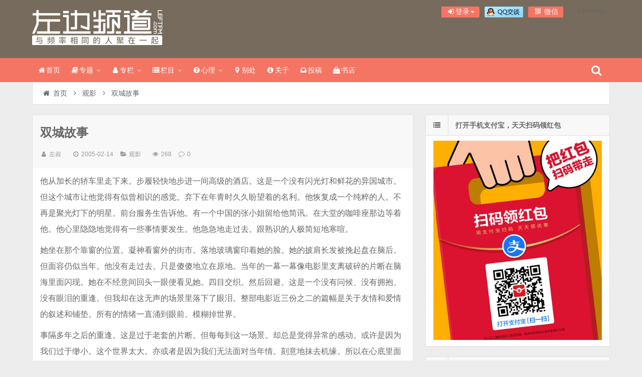

--- FILE ---
content_type: text/html; charset=UTF-8
request_url: http://leftfm.com/644.html
body_size: 14918
content:
<!DOCTYPE html>
<html lang="zh-Hans" xmlns:wb="https://open.weibo.com/wb">
<head>
    <meta charset="UTF-8" />
    <meta name="viewport" content="width=device-width, initial-scale=1.0" />
    <meta http-equiv="Cache-Control" content="no-transform" />
    <meta http-equiv="Cache-Control" content="no-siteapp" />
    <meta http-equiv="X-UA-Compatible" content="IE=edge,chrome=1" />
    <meta name="renderer" content="webkit">
    <meta name="applicable-device" content="pc,mobile">
    <title>双城故事</title>
<meta name='robots' content='max-image-preview:large' />
<meta name="keywords" content="张曼玉,曾志伟" />
<meta name="description" content="他从加长的轿车里走下来。步履轻快地步进一间高级的酒店。这是一个没有闪光灯和鲜花的异国城市。但这个城市让他觉得有似曾相识的感觉。弃下在年青时久久盼望着的名利。他恢复成一个纯粹的人。不再是聚光灯下的明星。前台服务生告诉他。有一个中国的张小姐留给他简讯。在大堂的咖啡" />
<link rel='dns-prefetch' href='//tjs.sjs.sinajs.cn' />
<link rel="alternate" type="application/rss+xml" title="左边频道 &raquo; Feed" href="http://leftfm.com/feed" />
<link rel="alternate" type="application/rss+xml" title="左边频道 &raquo; 评论 Feed" href="http://leftfm.com/comments/feed" />
<link rel="alternate" title="oEmbed (JSON)" type="application/json+oembed" href="http://leftfm.com/wp-json/oembed/1.0/embed?url=http%3A%2F%2Fleftfm.com%2F644.html" />
<link rel="alternate" title="oEmbed (XML)" type="text/xml+oembed" href="http://leftfm.com/wp-json/oembed/1.0/embed?url=http%3A%2F%2Fleftfm.com%2F644.html&#038;format=xml" />
<style id='wp-img-auto-sizes-contain-inline-css' type='text/css'>
img:is([sizes=auto i],[sizes^="auto," i]){contain-intrinsic-size:3000px 1500px}
/*# sourceURL=wp-img-auto-sizes-contain-inline-css */
</style>
<link rel='stylesheet' id='fep-common-style-css' href='http://leftfm.com/wp-content/plugins/front-end-pm/assets/css/common-style.css?ver=11.4.5' type='text/css' media='all' />
<style id='fep-common-style-inline-css' type='text/css'>
#fep-wrapper{background-color:;color:#000000;} #fep-wrapper a:not(.fep-button,.fep-button-active) {color:#000080;} .fep-button{background-color:#F0FCFF;color:#000000;} .fep-button:hover,.fep-button-active{background-color:#D3EEF5;color:#000000;} .fep-odd-even > div:nth-child(odd) {background-color:#F2F7FC;} .fep-odd-even > div:nth-child(even) {background-color:#FAFAFA;} .fep-message .fep-message-title-heading, .fep-per-message .fep-message-title{background-color:#F2F7FC;} #fep-content-single-heads .fep-message-head:hover,#fep-content-single-heads .fep-message-head-active{background-color:#D3EEF5;color:#000000;}
/*# sourceURL=fep-common-style-inline-css */
</style>
<link rel='stylesheet' id='smartideo_css-css' href='http://leftfm.com/wp-content/plugins/smartideo/static/smartideo.css?ver=2.8.1' type='text/css' media='screen' />
<link rel='stylesheet' id='font-awesome-css' href='http://leftfm.com/wp-content/themes/wpdx/assets/css/font-awesome.min.css' type='text/css' media='all' />
<link rel='stylesheet' id='default-css' href='http://leftfm.com/wp-content/themes/wpdx/style.css?ver=5.1' type='text/css' media='all' />
<link rel='stylesheet' id='vertical-css' href='http://leftfm.com/wp-content/themes/wpdx/assets/css/style-vertical.css?ver=5.1' type='text/css' media='all' />
<link rel='stylesheet' id='highslide-css' href='http://leftfm.com/wp-content/themes/wpdx/assets/css/highslide.css?ver=5.1' type='text/css' media='all' />
<script type="text/javascript" src="http://leftfm.com/wp-includes/js/jquery/jquery.min.js?ver=3.7.1" id="jquery-core-js"></script>
<script type="text/javascript" src="http://leftfm.com/wp-includes/js/jquery/jquery-migrate.min.js?ver=3.4.1" id="jquery-migrate-js"></script>
<script type="text/javascript" id="cmp-postviews-cache-js-extra">
/* <![CDATA[ */
var cmpViewsCacheL10n = {"admin_ajax_url":"http://leftfm.com/wp-admin/admin-ajax.php","post_id":"644"};
//# sourceURL=cmp-postviews-cache-js-extra
/* ]]> */
</script>
<script type="text/javascript" src="http://leftfm.com/wp-content/themes/wpdx/assets/js/postviews-cache.js" id="cmp-postviews-cache-js"></script>
<link rel="https://api.w.org/" href="http://leftfm.com/wp-json/" /><link rel="alternate" title="JSON" type="application/json" href="http://leftfm.com/wp-json/wp/v2/posts/644" /><link rel="EditURI" type="application/rsd+xml" title="RSD" href="http://leftfm.com/xmlrpc.php?rsd" />

<link rel="shortcut icon" href="http://leftfm.com/wp-content/uploads/2014/08/left.ico" title="Favicon" />
  <!--[if lt IE 9]>
  <script src="http://leftfm.com/wp-content/themes/wpdx/assets/js/html5.js"></script>
  <script src="http://leftfm.com/wp-content/themes/wpdx/assets/js/css3-mediaqueries.js"></script>
  <![endif]-->
  <!--[if IE 8]>
  <link rel="stylesheet" href="http://leftfm.com/wp-content/themes/wpdx/assets/css/ie8.css">
  <![endif]-->
  
    <link rel="stylesheet" type="text/css" media="all" href="http://leftfm.com/wp-content/themes/wpdx/assets/css/style-brown-red.css" /><style type="text/css" media="screen">#logo .logoimg{background:url("http://leftfm.com/wp-content/uploads/2016/06/a23906e0054ba39f840ceb5636dc9d4f.png") no-repeat scroll 0 0 transparent;}.style-vertical #logo .logoimg{background:url("http://leftfm.com/wp-content/uploads/2016/06/a23906e0054ba39f840ceb5636dc9d4f.png") no-repeat scroll 0 0 transparent;line-height:70px;}</style><style type="text/css" media="screen">.entry p {
    margin: 5px 0 10px;
    color: #666;
    font-size: 16px;
    line-height: 200%;
    word-break: break-all;
}
#post-header .post-title {
    float: left;
    padding: 10px 0;
    width: 84%;
    font-size: 24px;
    line-height: 30px;
}
</style></head>
<body id="top" class="wp-singular post-template-default single single-post postid-644 single-format-standard wp-theme-wpdx chrome style-vertical">
    <div class="body-wrap">
    <div id="top-part">
        <div id="top-bar" class="navbar navbar-inverse">
  <div id="logo">
    <hgroup>
            <div class="logoimg"><a href="http://leftfm.com/" title="左边频道" rel="home">左边频道</a></div>
          </hgroup>
  </div>
  <ul class="nav user-nav">
              <li  class="dropdown" id="profile-messages" ><a title="" href="#" data-toggle="dropdown" data-target="#profile-messages" class="dropdown-toggle popup-login"><i class="fa fa-sign-in fa-fw"></i><span class="text">登录</span><b class="caret"></b></a>
            <ul class="dropdown-menu">
                          <form class="user-login" name="loginform" action="http://leftfm.com/wp-login.php?redirect_to=http%3A%2F%2Fleftfm.com%2F644.html" method="post">
                <li><i class="fa fa-user fa-fw"></i><input class="ipt" placeholder="用户名" type="text" name="log" value="" size="18"></li>
                <li><i class="fa fa-lock fa-fw"></i><input class="ipt" placeholder="密码" type="password" name="pwd" value="" size="18"></li>
                <li><input name="rememberme" id="rememberme" type="checkbox" checked="checked" value="forever" /> 记住密码</li>
                <li class="btn"><input class="login-btn" type="submit" name="submit" value="登录"></li>
                <li><a class="pw-reset" rel="nofollow" href="http://leftfm.com/user/reset-password"><i class="fa fa-lightbulb-o fa-fw"></i> 忘记密码？</a></li>
                <input type="hidden" name="redirect_to" value="http://leftfm.com/644.html" />
                <input type="hidden" name="wpuf_login" value="true" />
                <input type="hidden" name="action" value="login" />
                <input type="hidden" id="_wpnonce" name="_wpnonce" value="6d5f190605" /><input type="hidden" name="_wp_http_referer" value="/644.html" />              </form>
                                        </ul>
          </li>
                          <li id="qq" class="other-nav"><a target="_blank" href="http://wpa.qq.com/msgrd?v=3&uin=35411417&site=qq&menu=yes"><img border="0" src="http://leftfm.com/wp-content/uploads/2015/06/099b3b060154898840f0ebdfb46ec78f.gif" alt="点击这里给我发消息" title="点击这里给我发消息"/></a></li><li class="wx other-nav"><a href="#" rel="nofollow"><i class="fa fa-qrcode fa-fw"></i> 微信<span class="weixin"><img src="http://leftfm.com/wp-content/uploads/2016/09/d1e885a6cc54cae1de60adc593f91640.jpg" alt="微信"></span></a></li><li id="swb" class="other-nav"><wb:follow-button uid="1647540307" type="red_2" height="24"></wb:follow-button></li>      </ul>
            <div id="search" class="nav-fixed">
        <div class="toggle-search">
          <i class="fa fa-search fa-white fa-fw"></i>
        </div>
        <div class="search-expand">
          <div class="search-expand-inner">
            <form method="get" class="searchform themeform" action="http://leftfm.com" >
              <div>
                                <input type="text" class="search" name="s" onblur="if(this.value=='')this.value='输入内容并按回车键';" onfocus="if(this.value=='输入内容并按回车键')this.value='';" value="输入内容并按回车键" x-webkit-speech />
                <button type="submit" id="submit-bt" title="搜索"><i class="fa fa-search"></i></button>
              </div>
            </form>
          </div>
        </div>
      </div>
          </div>        <header id="header" role="banner">
            <nav id="main-nav" class="nav-fixed" role="navigation">
                <ul>
                    <li id="menu-item-8881" class="menu-item menu-item-type-custom menu-item-object-custom menu-item-home menu-item-8881"><a href="http://leftfm.com"><i class="fa fa-home fa-fw"></i>首页</a></li>
<li id="menu-item-28346" class="menu-item menu-item-type-post_type menu-item-object-page menu-item-has-children menu-item-28346 has-sub"><a href="http://leftfm.com/special"><i class="fa fa-book fa-fw"></i>专题</a>
<ul class="sub-menu">
	<li id="menu-item-43547" class="menu-item menu-item-type-post_type menu-item-object-page menu-item-43547"><a href="http://leftfm.com/redingreport/9books2021">年度好书</a></li>
	<li id="menu-item-29031" class="menu-item menu-item-type-post_type menu-item-object-page menu-item-29031"><a href="http://leftfm.com/special/reading-promotion">阅读推广</a></li>
	<li id="menu-item-23657" class="menu-item menu-item-type-post_type menu-item-object-page menu-item-23657"><a href="http://leftfm.com/special/how-many-of-you-in-my-life">一生有你</a></li>
	<li id="menu-item-25805" class="menu-item menu-item-type-post_type menu-item-object-page menu-item-25805"><a href="http://leftfm.com/special/writing36ieads">写作36计</a></li>
	<li id="menu-item-21940" class="menu-item menu-item-type-post_type menu-item-object-page menu-item-21940"><a href="http://leftfm.com/special/sunyan">少年归来</a></li>
	<li id="menu-item-18384" class="menu-item menu-item-type-post_type menu-item-object-page menu-item-18384"><a href="http://leftfm.com/bookstore">书店不死</a></li>
</ul>
</li>
<li id="menu-item-15039" class="menu-item menu-item-type-post_type menu-item-object-page menu-item-has-children menu-item-15039 has-sub"><a href="http://leftfm.com/author"><i class="fa fa-user fa-fw"></i>专栏</a>
<ul class="sub-menu">
	<li id="menu-item-34897" class="menu-item menu-item-type-post_type menu-item-object-page menu-item-34897"><a href="http://leftfm.com/leaves">娄欣叶</a></li>
	<li id="menu-item-15042" class="menu-item menu-item-type-custom menu-item-object-custom menu-item-15042"><a href="http://leftfm.com/author/sunyan">孙衍</a></li>
	<li id="menu-item-17117" class="menu-item menu-item-type-custom menu-item-object-custom menu-item-17117"><a href="http://leftfm.com/author/sxq">苏小旗</a></li>
	<li id="menu-item-15041" class="menu-item menu-item-type-custom menu-item-object-custom menu-item-15041"><a href="http://leftfm.com/author/frankness_boy">苏晨</a></li>
	<li id="menu-item-15045" class="menu-item menu-item-type-post_type menu-item-object-page menu-item-15045"><a href="http://leftfm.com/author">More&#8230;</a></li>
</ul>
</li>
<li id="menu-item-15478" class="menu-item menu-item-type-custom menu-item-object-custom menu-item-has-children menu-item-15478 has-sub"><a href="#"><i class="fa fa-list fa-fw"></i>栏目</a>
<ul class="sub-menu">
	<li id="menu-item-28359" class="menu-item menu-item-type-taxonomy menu-item-object-category menu-item-28359"><a href="http://leftfm.com/category/word" title="小说+专栏文字+诗歌+非纪实文字">码字</a></li>
	<li id="menu-item-28358" class="menu-item menu-item-type-taxonomy menu-item-object-category menu-item-28358"><a href="http://leftfm.com/category/09" title="日记,随笔,感悟,心语,朝花夕拾">随笔</a></li>
	<li id="menu-item-28360" class="menu-item menu-item-type-taxonomy menu-item-object-category menu-item-28360"><a href="http://leftfm.com/category/photo" title="人物摄影,生活摄影,静物摄影,影集,图集">摄影</a></li>
	<li id="menu-item-28364" class="menu-item menu-item-type-taxonomy menu-item-object-category menu-item-28364"><a href="http://leftfm.com/category/life" title="爱森系,森系美物,设计感,森林系,isenxi.com">森活</a></li>
	<li id="menu-item-28361" class="menu-item menu-item-type-taxonomy menu-item-object-category menu-item-28361"><a href="http://leftfm.com/category/program" title="网络广播,来自我心,NJ,节目,主持人">节目</a></li>
	<li id="menu-item-28363" class="menu-item menu-item-type-taxonomy menu-item-object-category menu-item-28363"><a href="http://leftfm.com/category/travel" title="攻略,游记,尘世漫步,城记,行摄,户外,风景,风光摄影,人文摄影">旅行</a></li>
</ul>
</li>
<li id="menu-item-32003" class="menu-item menu-item-type-custom menu-item-object-custom menu-item-has-children menu-item-32003 has-sub"><a href="#"><i class="fa fa-question-circle fa-fw"></i>心理</a>
<ul class="sub-menu">
	<li id="menu-item-32004" class="menu-item menu-item-type-post_type menu-item-object-page menu-item-32004"><a href="http://leftfm.com/counselor">心理咨询</a></li>
	<li id="menu-item-32005" class="menu-item menu-item-type-taxonomy menu-item-object-category menu-item-32005"><a href="http://leftfm.com/category/heart" title="情流感,心理咨询,心理测试,心理健康,心理个案,心理咨询师">心理专栏</a></li>
</ul>
</li>
<li id="menu-item-12932" class="menu-item menu-item-type-custom menu-item-object-custom menu-item-12932"><a href="#"><i class="fa fa-map-marker fa-fw"></i>别处</a></li>
<li id="menu-item-8909" class="menu-item menu-item-type-post_type menu-item-object-page menu-item-8909"><a href="http://leftfm.com/about"><i class="fa fa-info-circle fa-fw"></i>关于</a></li>
<li id="menu-item-8933" class="menu-item menu-item-type-post_type menu-item-object-page menu-item-8933"><a href="http://leftfm.com/?page_id=6650"><i class="fa fa-inbox fa-fw"></i>投稿</a></li>
<li id="menu-item-34898" class="menu-item menu-item-type-custom menu-item-object-custom menu-item-34898"><a target="_blank" href="http://leftfm.com/go/jdbook"><i class="fa fa-shopping-bag fa-fw"></i>书店</a></li>
                </ul><div class="clear"></div>
            </nav>
        </header>
    </div>
    <div id="main-content"><div id="content-header">
  <div id="breadcrumb"> <a href="http://leftfm.com" title="返回首页" class="tip-bottom"><i class="fa fa-home fa-fw"></i>首页</a> <i class="fa fa-angle-right fa-fw"></i> <a href="http://leftfm.com/category/movie">观影</a> <i class="fa fa-angle-right fa-fw"></i> <span class="current">双城故事</span></div></div>
<div class="container-fluid">
    <div class="row-fluid">
   <div class="span8">
    

 <div class="widget-box">
  <article id="post-644" class="widget-content single-post">
   <header id="post-header">
        <h1 class="post-title">双城故事</h1>
    <div class="clear"></div>
    <p class="post-meta">
            <span><i class="fa fa-user fa-fw"></i><a href="http://leftfm.com/author/admin" title="">左叔</a></span>
                <span class="time"><i class="fa fa-clock-o fa-fw"></i>2005-02-14</span>
                <span class="cat"><i class="fa fa-folder-open fa-fw"></i><a href="http://leftfm.com/category/movie" rel="category tag">观影</a></span>
                <span class="eye"><i class="fa fa-eye fa-fw"></i>268 </span>
                <span class="comm"><i class="fa fa-comment-o fa-fw"></i><a href="http://leftfm.com/644.html#respond">0</a></span>
        </p>
<div class="clear"></div>
  </header>
  <div class="entry">
        <p>他从加长的轿车里走下来。步履轻快地步进一间高级的酒店。这是一个没有闪光灯和鲜花的异国城市。但这个城市让他觉得有似曾相识的感觉。弃下在年青时久久盼望着的名利。他恢复成一个纯粹的人。不再是聚光灯下的明星。前台服务生告诉他。有一个中国的张小姐留给他简讯。在大堂的咖啡座那边等着他。他心里隐隐地觉得有一些事情要发生。他急急地走过去。跟熟识的人极简短地寒喧。</p>
<p>她坐在那个靠窗的位置。凝神看窗外的街市。落地玻璃窗印着她的脸。她的披肩长发被挽起盘在脑后。但面容仍似当年。他没有走过去。只是傻傻地立在原地。当年的一幕一幕像电影里支离破碎的片断在脑海里面闪现。她在不经意间回头一眼便看见她。四目交织。然后回避。这是一个没有问候、没有拥抱、没有眼泪的重逢。但我却在这无声的场景里落下了眼泪。整部电影近三份之二的篇幅是关于友情和爱情的叙述和铺垫。所有的情绪一直涌到眼前。模糊掉世界。</p>
<p>事隔多年之后的重逢。这是过于老套的片断。但每每到这一场景。却总是觉得异常的感动。或许是因为我们过于缈小。这个世界太大。亦或者是因为我们无法面对当年情。刻意地抹去机缘。所以在心底里面总觉得一旦错过。便再无重逢的可能。</p>
<p>在年少时爱慕过的容颜。经过数十年时光的洗礼。在重逢的那一秒钟。是否还能够找到当年的模样。会说什么话。会做什么事。亦或许像片中的主人公一样。默不作声。只是在心底里面缅怀。</p>
<p>老的港片《双城故事》。不仅仅剧中人用了谭校长的名字。还把曾志伟前半段的人生搬了进来。香港与旧金山。双城之间。一对朋友都爱慕着的张曼玉。其间有名利。友情。爱情。承诺。童年梦想。编剧把几个人的精彩人生都写在里面。曾志伟得了当年的香港金像奖的影帝。</p>
<p>关于重逢的故事或许并没有讲完。那些曾经经过我的生命里面的人。或许就隔着一转身的距离。或许并不会继续往前走。只是想知道。你是不是一样过得心态坦然。</p>
      </div>
  <footer class="entry-meta">
            <div class="reward">
    <div class="reward-button">赏        <span class="reward-code">
                    <span class="alipay-code">
                <img class="alipay-img" alt="手机支付宝扫" src="http://cdn.leftfm.com/wp-content/uploads/2010/11/759c109f436e5417cce32700b8be2cf8.png"><b>手机支付宝扫</b>
            </span>
                            <span class="wechat-code">
                <img class="wechat-img" alt="手机微信扫码" src="http://cdn.leftfm.com/wp-content/uploads/2010/11/6446d860dbbfe540e9e2cbab5f98f1e3.png"><b>手机微信扫码</b>
            </span>
                    </span>
    </div>
    <p class="reward-notice">如果文章对你有帮助，欢迎点击上方按钮打赏作者</p>
</div>      <div class="social-share" data-disabled="google,tencent,diandian" data-mobile-sites="weibo,wechat,qq,qzone,douban" data-image=""></div>
      <p class="post-tag">标签：<a href="http://leftfm.com/tag/%e5%bc%a0%e6%9b%bc%e7%8e%89" rel="tag">张曼玉</a> <a href="http://leftfm.com/tag/%e6%9b%be%e5%bf%97%e4%bc%9f" rel="tag">曾志伟</a></p>                  
       <div id="author-box">
        <h3><span>最后编辑于：2010/8/31</span>作者：左叔</h3>
        <div class="author-info">
             <div class="author-avatar">
        <img alt='左叔' src="http://leftfm.com/wp-content/themes/wpdx/assets/images/grey.gif" data-lazy-type="image" lazydata-src='http://leftfm.com/wp-content/uploads/2022/02/user1-avatar-64x64.jpg' class='lazy lazy-hidden avatar avatar-64 photo' height='64' width='64' /><noscript><img alt='左叔' src='http://leftfm.com/wp-content/uploads/2022/02/user1-avatar-64x64.jpg' class='avatar avatar-64 photo' height='64' width='64' /></noscript>    </div>
<div class="author-description">
        <p>写作者 x 心理咨询师 x 新浪读书书评人 x 广播边缘人
分答 x 豆瓣等平台@左叔 新浪微博@DJ左叔</p>
    <ul class="author-social follows nb">
                <li class="archive">
            <a target="_blank" href="http://leftfm.com/author/admin" title="阅读 左叔 的其他文章">阅读 左叔 的其他文章</a>
        </li>
                <li class="website">
            <a target="_blank" rel="nofollow" href="http://leftfm.com" title="访问 左叔 的网站">访问 左叔 的网站</a>
        </li>
                <li class="qq">
            <a target="_blank" rel="nofollow" href="http://wpa.qq.com/msgrd?v=3&amp;site=qq&amp;menu=yes&amp;uin=35411417" title="通过QQ联系 左叔">通过QQ联系 左叔</a>
        </li>
            <li class="email">
        <a target="_blank" rel="nofollow" href="http://leftfm.com/user/pm?fepaction=newmessage&amp;to=admin" title="给 左叔 发送站内信">给 左叔 发送站内信</a>
    </li>
                <li class="sina_weibo">
            <a target="_blank" rel="nofollow" href="http://weibo.com/leftfm" title="关注 左叔 的新浪微博">关注 左叔 的新浪微博</a>
        </li>
        </ul>
</div>
<div class="clear"></div>
       </div>
     </div>
    </footer>
   <div class="post-navigation">
   <div class="post-previous"><a href="http://leftfm.com/642.html" rel="prev"><span>上一篇：</span> 海上旧梦</a></div>
   <div class="post-next"><a href="http://leftfm.com/647.html" rel="next"><span>下一篇：</span> 不明原因</a></div>
 </div>
</article>
</div>
<section id="related-posts" class="widget-box related-box">
	<h3>相关文章</h3>
	<div class="widget-content">
									<div class="related-item">
					<div class="post-thumbnail">
						<a href="http://leftfm.com/18159.html" title="捉妖记：这一切没有想像得那么糟" rel="bookmark">
							        <img class="lazy lazy-hidden" src="http://leftfm.com/wp-content/themes/wpdx/assets/images/grey.gif" data-lazy-type="image" lazydata-src="http://leftfm.com/wp-content/uploads/2015/09/1800089676b8bc2911f6a5e6e632f532-330x200.jpg" alt="捉妖记：这一切没有想像得那么糟" width="330" height="200" />
        <noscript><img src="http://leftfm.com/wp-content/uploads/2015/09/1800089676b8bc2911f6a5e6e632f532-330x200.jpg" alt="捉妖记：这一切没有想像得那么糟" width="330" height="200" /></noscript>
    						</a>
					</div>
					<a href="http://leftfm.com/18159.html" title="捉妖记：这一切没有想像得那么糟" rel="bookmark">捉妖记：这一切没有想像得那么糟</a>
					<p class="post-meta">2015-09-28</p>
				</div>
																	<div class="related-item">
					<div class="post-thumbnail">
						<a href="http://leftfm.com/16019.html" title="陈丹青静物画展：二度创作中的有与没有" rel="bookmark">
							        <img class="lazy lazy-hidden" src="http://leftfm.com/wp-content/themes/wpdx/assets/images/grey.gif" data-lazy-type="image" lazydata-src="http://leftfm.com/wp-content/uploads/2015/01/a95d8704c10ecf9c7553b35a6cab9925-330x200.jpg" alt="陈丹青静物画展：二度创作中的有与没有" width="330" height="200" />
        <noscript><img src="http://leftfm.com/wp-content/uploads/2015/01/a95d8704c10ecf9c7553b35a6cab9925-330x200.jpg" alt="陈丹青静物画展：二度创作中的有与没有" width="330" height="200" /></noscript>
    						</a>
					</div>
					<a href="http://leftfm.com/16019.html" title="陈丹青静物画展：二度创作中的有与没有" rel="bookmark">陈丹青静物画展：二度创作中的有与没有</a>
					<p class="post-meta">2015-01-07</p>
				</div>
				<div class="clear2"></div>													<div class="related-item">
					<div class="post-thumbnail">
						<a href="http://leftfm.com/2212.html" title="46届金马：下双黄蛋的必然" rel="bookmark">
							        <img class="lazy lazy-hidden" src="http://leftfm.com/wp-content/themes/wpdx/assets/images/grey.gif" data-lazy-type="image" lazydata-src="http://leftfm.com/wp-content/themes/wpdx/assets/images/pic/2-330x200.jpg" alt="46届金马：下双黄蛋的必然" width="330" height="200" />
        <noscript><img src="http://leftfm.com/wp-content/themes/wpdx/assets/images/pic/1-330x200.jpg" alt="46届金马：下双黄蛋的必然" width="330" height="200" /></noscript>
    						</a>
					</div>
					<a href="http://leftfm.com/2212.html" title="46届金马：下双黄蛋的必然" rel="bookmark">46届金马：下双黄蛋的必然</a>
					<p class="post-meta">2009-11-30</p>
				</div>
																	<div class="related-item">
					<div class="post-thumbnail">
						<a href="http://leftfm.com/1388.html" title="音乐宽银幕：阮玲玉" rel="bookmark">
							        <img class="lazy lazy-hidden" src="http://leftfm.com/wp-content/themes/wpdx/assets/images/grey.gif" data-lazy-type="image" lazydata-src="http://leftfm.com/wp-content/themes/wpdx/assets/images/pic/4-330x200.jpg" alt="音乐宽银幕：阮玲玉" width="330" height="200" />
        <noscript><img src="http://leftfm.com/wp-content/themes/wpdx/assets/images/pic/1-330x200.jpg" alt="音乐宽银幕：阮玲玉" width="330" height="200" /></noscript>
    						</a>
					</div>
					<a href="http://leftfm.com/1388.html" title="音乐宽银幕：阮玲玉" rel="bookmark">音乐宽银幕：阮玲玉</a>
					<p class="post-meta">2007-04-29</p>
				</div>
				<div class="clear"></div>									<div class="clear"></div>
		</div>
	</section>


<div class="widget-box comment-box">
  <section class="widget-content">
    <!-- You can start editing here. -->
			<!-- If comments are open, but there are no comments. -->
		<div id="comments">
			<h3>发表评论</h3>
		</div>
		<div id="respond" class="comment-respond">
		<h3 id="reply-title" class="comment-reply-title">发表回复 <small><a rel="nofollow" id="cancel-comment-reply-link" href="/644.html#respond" style="display:none;">取消回复</a></small></h3><form action="http://leftfm.com/wp-comments-post.php" method="post" id="commentform" class="comment-form"><p class="comment-notes"><span id="email-notes">您的邮箱地址不会被公开。</span> <span class="required-field-message">必填项已用 <span class="required">*</span> 标注</span></p><p class="comment-form-comment">
        <textarea required id="comment" name="w" cols="45" rows="8" aria-required="true"></textarea><textarea name="comment" cols="100%" rows="4" style="display:none"></textarea>
    </p><p class="comment-form-author"><label for="author">显示名称 <span class="required">*</span></label> <input id="author" name="author" type="text" value="" size="30" maxlength="245" autocomplete="name" required="required" /></p>
<p class="comment-form-email"><label for="email">邮箱 <span class="required">*</span></label> <input id="email" name="email" type="text" value="" size="30" maxlength="100" aria-describedby="email-notes" autocomplete="email" required="required" /></p>
<p class="form-submit"><input name="submit" type="submit" id="submit" class="submit" value="发表评论" /> <input type='hidden' name='comment_post_ID' value='644' id='comment_post_ID' />
<input type='hidden' name='comment_parent' id='comment_parent' value='0' />
</p><p style="display: none;"><input type="hidden" id="akismet_comment_nonce" name="akismet_comment_nonce" value="1827f21708" /></p><p style="display: none !important;" class="akismet-fields-container" data-prefix="ak_"><label>&#916;<textarea name="ak_hp_textarea" cols="45" rows="8" maxlength="100"></textarea></label><input type="hidden" id="ak_js_1" name="ak_js" value="229"/><script>document.getElementById( "ak_js_1" ).setAttribute( "value", ( new Date() ).getTime() );</script></p></form>	</div><!-- #respond -->
	  </section>
</div>

</div>
  <aside class="span4 sidebar-right hide-sidebar" role="complementary">
    <div id="custom_html-2" class="widget_text widget-box widget widget_custom_html"><div class="widget_text widget-content"><div class="widget-title"><span class="icon"><i class="fa fa-list fa-fw"></i></span><h3>打开手机支付宝，天天扫码领红包</h3></div><div class="textwidget custom-html-widget"><a href="" rel="nofollow" title="" target="_blank">
<img class="lazy lazy-hidden" src="http://leftfm.com/wp-content/themes/wpdx/assets/images/grey.gif" data-lazy-type="image" lazydata-src="http://leftfm.com/wp-content/uploads/2025/12/20251220155103.jpg" alt="支付宝扫码领红包天天可以领"><noscript><img src="http://leftfm.com/wp-content/uploads/2025/12/20251220155103.jpg" alt="支付宝扫码领红包天天可以领"></noscript>
</a></div></div></div><div id="news-pic-widget-2" class="widget-box widget widget-pic"><div class="widget-content"><div class="widget-title"><span class="icon"><i class="fa fa-list fa-fw"></i></span><h3>最新推荐</h3></div>		    <div class="new-pic">
    <p><a class="post-thumbnail" href="http://leftfm.com/54228.html" title="向上的人生，始终是“缺一块”的" rel="bookmark" >
                <img class="lazy lazy-hidden" src="http://leftfm.com/wp-content/themes/wpdx/assets/images/grey.gif" data-lazy-type="image" lazydata-src="http://leftfm.com/wp-content/uploads/2026/01/20260129080552-330x200.jpg" alt="向上的人生，始终是“缺一块”的" width="330" height="200" />
        <noscript><img src="http://leftfm.com/wp-content/uploads/2026/01/20260129080552-330x200.jpg" alt="向上的人生，始终是“缺一块”的" width="330" height="200" /></noscript>
        </a>
    </p>
    <p class="pic-t"><a href="http://leftfm.com/54228.html" title="向上的人生，始终是“缺一块”的" >向上的人生，始终是“缺一块”的</a></p>
    </div>
        <div class="new-pic pic-even">
    <p><a class="post-thumbnail" href="http://leftfm.com/54223.html" title="被平台推流量后，意外发现自己偶尔做对了一直都没做错的事" rel="bookmark" >
                <img class="lazy lazy-hidden" src="http://leftfm.com/wp-content/themes/wpdx/assets/images/grey.gif" data-lazy-type="image" lazydata-src="http://leftfm.com/wp-content/uploads/2026/01/2026012808532-330x200.jpg" alt="被平台推流量后，意外发现自己偶尔做对了一直都没做错的事" width="330" height="200" />
        <noscript><img src="http://leftfm.com/wp-content/uploads/2026/01/2026012808532-330x200.jpg" alt="被平台推流量后，意外发现自己偶尔做对了一直都没做错的事" width="330" height="200" /></noscript>
        </a>
    </p>
    <p class="pic-t"><a href="http://leftfm.com/54223.html" title="被平台推流量后，意外发现自己偶尔做对了一直都没做错的事" >被平台推流量后，意外发现自己偶尔做对了一直都没做错的事</a></p>
    </div>
        <div class="new-pic">
    <p><a class="post-thumbnail" href="http://leftfm.com/54219.html" title="免费的东西最贵，没有门槛的事情最难，主观的评价最为真实" rel="bookmark" >
                <img class="lazy lazy-hidden" src="http://leftfm.com/wp-content/themes/wpdx/assets/images/grey.gif" data-lazy-type="image" lazydata-src="http://leftfm.com/wp-content/uploads/2026/01/20260127072138-330x200.jpg" alt="免费的东西最贵，没有门槛的事情最难，主观的评价最为真实" width="330" height="200" />
        <noscript><img src="http://leftfm.com/wp-content/uploads/2026/01/20260127072138-330x200.jpg" alt="免费的东西最贵，没有门槛的事情最难，主观的评价最为真实" width="330" height="200" /></noscript>
        </a>
    </p>
    <p class="pic-t"><a href="http://leftfm.com/54219.html" title="免费的东西最贵，没有门槛的事情最难，主观的评价最为真实" >免费的东西最贵，没有门槛的事情最难，主观的评价最为真实</a></p>
    </div>
        <div class="new-pic pic-even">
    <p><a class="post-thumbnail" href="http://leftfm.com/54210.html" title="最好的自愈，从来不是消除情绪，而是读懂情绪背后的自己" rel="bookmark" >
                <img class="lazy lazy-hidden" src="http://leftfm.com/wp-content/themes/wpdx/assets/images/grey.gif" data-lazy-type="image" lazydata-src="http://leftfm.com/wp-content/uploads/2026/01/20260126073322_639_232-330x200.jpg" alt="最好的自愈，从来不是消除情绪，而是读懂情绪背后的自己" width="330" height="200" />
        <noscript><img src="http://leftfm.com/wp-content/uploads/2026/01/20260126073322_639_232-330x200.jpg" alt="最好的自愈，从来不是消除情绪，而是读懂情绪背后的自己" width="330" height="200" /></noscript>
        </a>
    </p>
    <p class="pic-t"><a href="http://leftfm.com/54210.html" title="最好的自愈，从来不是消除情绪，而是读懂情绪背后的自己" >最好的自愈，从来不是消除情绪，而是读懂情绪背后的自己</a></p>
    </div>
        <div class="new-pic">
    <p><a class="post-thumbnail" href="http://leftfm.com/54214.html" title="一程烟火一杯茶，怀念经济上行期美感，闲扯这些年的慌张与寻常" rel="bookmark" >
                <img class="lazy lazy-hidden" src="http://leftfm.com/wp-content/themes/wpdx/assets/images/grey.gif" data-lazy-type="image" lazydata-src="http://leftfm.com/wp-content/uploads/2026/01/20260126074119-330x200.jpg" alt="一程烟火一杯茶，怀念经济上行期美感，闲扯这些年的慌张与寻常" width="330" height="200" />
        <noscript><img src="http://leftfm.com/wp-content/uploads/2026/01/20260126074119-330x200.jpg" alt="一程烟火一杯茶，怀念经济上行期美感，闲扯这些年的慌张与寻常" width="330" height="200" /></noscript>
        </a>
    </p>
    <p class="pic-t"><a href="http://leftfm.com/54214.html" title="一程烟火一杯茶，怀念经济上行期美感，闲扯这些年的慌张与寻常" >一程烟火一杯茶，怀念经济上行期美感，闲扯这些年的慌张与寻常</a></p>
    </div>
        <div class="new-pic pic-even">
    <p><a class="post-thumbnail" href="http://leftfm.com/54195.html" title="包邮区未封阳台，这繁花也算是经历了风雪霜冻考验了" rel="bookmark" >
                <img class="lazy lazy-hidden" src="http://leftfm.com/wp-content/themes/wpdx/assets/images/grey.gif" data-lazy-type="image" lazydata-src="http://leftfm.com/wp-content/uploads/2026/01/20260124130414_636_232-330x200.jpg" alt="包邮区未封阳台，这繁花也算是经历了风雪霜冻考验了" width="330" height="200" />
        <noscript><img src="http://leftfm.com/wp-content/uploads/2026/01/20260124130414_636_232-330x200.jpg" alt="包邮区未封阳台，这繁花也算是经历了风雪霜冻考验了" width="330" height="200" /></noscript>
        </a>
    </p>
    <p class="pic-t"><a href="http://leftfm.com/54195.html" title="包邮区未封阳台，这繁花也算是经历了风雪霜冻考验了" >包邮区未封阳台，这繁花也算是经历了风雪霜冻考验了</a></p>
    </div>
    		<div class="clear"></div>
	</div></div><div id="slider-widget-3" class="widget-box widget widget-slider"><div class="widget-content"><div class="widget-title"><span class="icon"><i class="fa fa-list fa-fw"></i></span><h3>沙龙活动</h3></div>        <ul class="side-slider">
                            <li>
                    <a href="http://leftfm.com/53386.html" >
                        <img src="http://leftfm.com/wp-content/uploads/2025/10/20251014094404_353_611-660x400.png" alt="娄江夜读：蚯蚓（顾城）" title="娄江夜读：蚯蚓（顾城）" width="660" height="400"/>
                    </a>
                </li>
                            <li>
                    <a href="http://leftfm.com/52840.html" >
                        <img src="http://leftfm.com/wp-content/uploads/2025/03/relens_img_20250322131209-1-660x400.jpg" alt="“和春在”民谣诗会" title="“和春在”民谣诗会" width="660" height="400"/>
                    </a>
                </li>
                            <li>
                    <a href="http://leftfm.com/52632.html" >
                        <img src="http://leftfm.com/wp-content/uploads/2025/01/dujiashuda20250101-9-660x400.jpg" alt="读家书单：悦读，散散班味" title="读家书单：悦读，散散班味" width="660" height="400"/>
                    </a>
                </li>
                            <li>
                    <a href="http://leftfm.com/52385.html" >
                        <img src="http://leftfm.com/wp-content/uploads/2024/08/1adee967a684ab46285b9f8c65ff413c-1-660x400.jpg" alt="第10届江苏少儿才艺大赛（太仓赛区）" title="第10届江苏少儿才艺大赛（太仓赛区）" width="660" height="400"/>
                    </a>
                </li>
                    </ul>
    <script>
    jQuery(document).ready(function ($) {
        var slider = $('.side-slider').bxSlider({
            mode: 'fade',
            auto: true,
            autoHover: true,
            pause: 6000,
            pager: true,
            controls: false,
            captions: true        });
        $(".bx-controls-direction a").click(function () {
            console.log('bla');
            slider.stopAuto();
            slider.startAuto();
        });
    });
</script>
</div></div><div id="news-pic-widget-3" class="widget-box widget widget-pic"><div class="widget-content"><div class="widget-title"><span class="icon"><i class="fa fa-list fa-fw"></i></span><h3>随机推荐</h3></div>		    <div class="new-pic">
    <p><a class="post-thumbnail" href="http://leftfm.com/37786.html" title="不愿摊开掌心，如何让人在你曲折里的掌纹里读到与你可能？" rel="bookmark" >
                <img class="lazy lazy-hidden" src="http://leftfm.com/wp-content/themes/wpdx/assets/images/grey.gif" data-lazy-type="image" lazydata-src="http://leftfm.com/wp-content/uploads/2020/11/20201128093354-1-330x200.jpg" alt="不愿摊开掌心，如何让人在你曲折里的掌纹里读到与你可能？" width="330" height="200" />
        <noscript><img src="http://leftfm.com/wp-content/uploads/2020/11/20201128093354-1-330x200.jpg" alt="不愿摊开掌心，如何让人在你曲折里的掌纹里读到与你可能？" width="330" height="200" /></noscript>
        </a>
    </p>
    <p class="pic-t"><a href="http://leftfm.com/37786.html" title="不愿摊开掌心，如何让人在你曲折里的掌纹里读到与你可能？" >不愿摊开掌心，如何让人在你曲折里的掌纹里读到与你可能？</a></p>
    </div>
        <div class="new-pic pic-even">
    <p><a class="post-thumbnail" href="http://leftfm.com/968.html" title="且听风吟" rel="bookmark" >
                <img class="lazy lazy-hidden" src="http://leftfm.com/wp-content/themes/wpdx/assets/images/grey.gif" data-lazy-type="image" lazydata-src="http://leftfm.com/wp-content/themes/wpdx/assets/images/pic/3-330x200.jpg" alt="且听风吟" width="330" height="200" />
        <noscript><img src="http://leftfm.com/wp-content/themes/wpdx/assets/images/pic/4-330x200.jpg" alt="且听风吟" width="330" height="200" /></noscript>
        </a>
    </p>
    <p class="pic-t"><a href="http://leftfm.com/968.html" title="且听风吟" >且听风吟</a></p>
    </div>
        <div class="new-pic">
    <p><a class="post-thumbnail" href="http://leftfm.com/49841.html" title="长安三万里：世间悲喜，本不相通" rel="bookmark" >
                <img class="lazy lazy-hidden" src="http://leftfm.com/wp-content/themes/wpdx/assets/images/grey.gif" data-lazy-type="image" lazydata-src="http://leftfm.com/wp-content/uploads/2023/07/p2895581743-330x200.jpg" alt="长安三万里：世间悲喜，本不相通" width="330" height="200" />
        <noscript><img src="http://leftfm.com/wp-content/uploads/2023/07/p2895581743-330x200.jpg" alt="长安三万里：世间悲喜，本不相通" width="330" height="200" /></noscript>
        </a>
    </p>
    <p class="pic-t"><a href="http://leftfm.com/49841.html" title="长安三万里：世间悲喜，本不相通" >长安三万里：世间悲喜，本不相通</a></p>
    </div>
        <div class="new-pic pic-even">
    <p><a class="post-thumbnail" href="http://leftfm.com/45126.html" title="万物温柔，而你可爱" rel="bookmark" >
                <img class="lazy lazy-hidden" src="http://leftfm.com/wp-content/themes/wpdx/assets/images/grey.gif" data-lazy-type="image" lazydata-src="http://leftfm.com/wp-content/uploads/2022/06/2022_0628_17440300988905738022514104-330x200.jpg" alt="万物温柔，而你可爱" width="330" height="200" />
        <noscript><img src="http://leftfm.com/wp-content/uploads/2022/06/2022_0628_17440300988905738022514104-330x200.jpg" alt="万物温柔，而你可爱" width="330" height="200" /></noscript>
        </a>
    </p>
    <p class="pic-t"><a href="http://leftfm.com/45126.html" title="万物温柔，而你可爱" >万物温柔，而你可爱</a></p>
    </div>
        <div class="new-pic">
    <p><a class="post-thumbnail" href="http://leftfm.com/39777.html" title="等到不为浮名所困的年岁，还想看看当年够得着的那条线" rel="bookmark" >
                <img class="lazy lazy-hidden" src="http://leftfm.com/wp-content/themes/wpdx/assets/images/grey.gif" data-lazy-type="image" lazydata-src="http://leftfm.com/wp-content/uploads/2021/03/20210324-330x200.jpg" alt="等到不为浮名所困的年岁，还想看看当年够得着的那条线" width="330" height="200" />
        <noscript><img src="http://leftfm.com/wp-content/uploads/2021/03/20210324-330x200.jpg" alt="等到不为浮名所困的年岁，还想看看当年够得着的那条线" width="330" height="200" /></noscript>
        </a>
    </p>
    <p class="pic-t"><a href="http://leftfm.com/39777.html" title="等到不为浮名所困的年岁，还想看看当年够得着的那条线" >等到不为浮名所困的年岁，还想看看当年够得着的那条线</a></p>
    </div>
        <div class="new-pic pic-even">
    <p><a class="post-thumbnail" href="http://leftfm.com/4184.html" title="音乐爱旅行：音乐魔女-范晓萱-还原自己" rel="bookmark" >
                <img class="lazy lazy-hidden" src="http://leftfm.com/wp-content/themes/wpdx/assets/images/grey.gif" data-lazy-type="image" lazydata-src="http://leftfm.com/wp-content/uploads/2011/03/fxx-330x200.jpg" alt="音乐爱旅行：音乐魔女-范晓萱-还原自己" width="330" height="200" />
        <noscript><img src="http://leftfm.com/wp-content/uploads/2011/03/fxx-330x200.jpg" alt="音乐爱旅行：音乐魔女-范晓萱-还原自己" width="330" height="200" /></noscript>
        </a>
    </p>
    <p class="pic-t"><a href="http://leftfm.com/4184.html" title="音乐爱旅行：音乐魔女-范晓萱-还原自己" >音乐爱旅行：音乐魔女-范晓萱-还原自己</a></p>
    </div>
    		<div class="clear"></div>
	</div></div><div id="slider-widget-2" class="widget-box widget widget-slider"><div class="widget-content"><div class="widget-title"><span class="icon"><i class="fa fa-list fa-fw"></i></span><h3>特别策划</h3></div>    <ul class="side-slider">
                    <li>
                <a href="http://leftfm.com/redingreport/9books2021" >                <img src="http://leftfm.com/wp-content/uploads/2021/12/2021年我读过的9本好书（读家书单）_01-660x400.jpg" alt="thumb1"
                                    title="读家书单：2021，我读过的9本好书"
                                width="660" height="400"
                />
                </a>            </li>
                    <li>
                <a href="http://leftfm.com/leaves" >                <img src="http://leftfm.com/wp-content/uploads/2020/03/20200329120553-660x400.jpg" alt="thumb1"
                                    title="娄欣叶：一枝一叶总关情"
                                width="660" height="400"
                />
                </a>            </li>
                    <li>
                <a href="http://leftfm.com/special/how-many-of-you-in-my-life" >                <img src="http://leftfm.com/wp-content/uploads/2017/03/0bcb1e24dcc18167df070173e7b355b2-660x400.jpg" alt="thumb1"
                                    title="左叔：一生中还有多少个你"
                                width="660" height="400"
                />
                </a>            </li>
                    </ul>
<script>
    jQuery(document).ready(function ($) {
        var slider = $('.side-slider').bxSlider({
            mode: 'fade',
            auto: true,
            autoHover: true,
            pause: 6000,
            pager: true,
            controls: false,
            captions: true        });
        $(".bx-controls-direction a").click(function () {
            console.log('bla');
            slider.stopAuto();
            slider.startAuto();
        });
    });
</script>
</div></div><div id="cm-tagcloud-2" class="widget-box widget widget-tagcloud"><div class="widget-content"><div class="widget-title"><span class="icon"><i class="fa fa-list fa-fw"></i></span><h3>标签云集</h3></div><div class="tagcloud"><a href="http://leftfm.com/tag/%e4%b8%8a%e6%b5%b7" class="tag-cloud-link tag-link-456 tag-link-position-1" style="color:#a371ee;font-size: 13.632653061224px;" aria-label="上海 (73 项);">上海</a>
<a href="http://leftfm.com/tag/%e4%ba%b2%e5%ad%90" class="tag-cloud-link tag-link-426 tag-link-position-2" style="color:#6e35c0;font-size: 12.272108843537px;" aria-label="亲子 (41 项);">亲子</a>
<a href="http://leftfm.com/tag/%e4%ba%b2%e6%83%85" class="tag-cloud-link tag-link-272 tag-link-position-3" style="color:#e28a82;font-size: 13.142857142857px;" aria-label="亲情 (59 项);">亲情</a>
<a href="http://leftfm.com/tag/%e4%ba%ba%e7%94%9f" class="tag-cloud-link tag-link-132 tag-link-position-4" style="color:#c5c835;font-size: 13.52380952381px;" aria-label="人生 (70 项);">人生</a>
<a href="http://leftfm.com/tag/%e5%86%99%e4%bd%9c" class="tag-cloud-link tag-link-1455 tag-link-position-5" style="color:#4be29d;font-size: 13.08843537415px;" aria-label="写作 (58 项);">写作</a>
<a href="http://leftfm.com/tag/%e5%8c%97%e4%ba%ac" class="tag-cloud-link tag-link-328 tag-link-position-6" style="color:#3909f7;font-size: 12.707482993197px;" aria-label="北京 (49 项);">北京</a>
<a href="http://leftfm.com/tag/%e5%8f%b0%e6%b9%be" class="tag-cloud-link tag-link-508 tag-link-position-7" style="color:#9f504f;font-size: 13.414965986395px;" aria-label="台湾 (66 项);">台湾</a>
<a href="http://leftfm.com/tag/%e5%9b%9e%e5%91%b3%e5%94%b1%e7%89%87" class="tag-cloud-link tag-link-1938 tag-link-position-8" style="color:#c22e02;font-size: 15.374149659864px;" aria-label="回味唱片 (154 项);">回味唱片</a>
<a href="http://leftfm.com/tag/%e5%9b%ad%e8%89%ba" class="tag-cloud-link tag-link-1193 tag-link-position-9" style="color:#80f2b;font-size: 13.251700680272px;" aria-label="园艺 (62 项);">园艺</a>
<a href="http://leftfm.com/tag/%e5%a4%9a%e8%82%89%e7%94%9f%e6%b4%bb%e9%a6%86" class="tag-cloud-link tag-link-3545 tag-link-position-10" style="color:#7bf610;font-size: 12.544217687075px;" aria-label="多肉生活馆 (46 项);">多肉生活馆</a>
<a href="http://leftfm.com/tag/%e5%a8%84%e6%ac%a3%e5%8f%b6" class="tag-cloud-link tag-link-6640 tag-link-position-11" style="color:#e39415;font-size: 16.027210884354px;" aria-label="娄欣叶 (205 项);">娄欣叶</a>
<a href="http://leftfm.com/tag/%e5%a9%9a%e5%a7%bb" class="tag-cloud-link tag-link-160 tag-link-position-12" style="color:#d674c0;font-size: 12.707482993197px;" aria-label="婚姻 (49 项);">婚姻</a>
<a href="http://leftfm.com/tag/%e5%ad%99%e8%a1%8d" class="tag-cloud-link tag-link-4460 tag-link-position-13" style="color:#3bb592;font-size: 13.52380952381px;" aria-label="孙衍 (70 项);">孙衍</a>
<a href="http://leftfm.com/tag/%e5%b0%8f%e8%af%b4" class="tag-cloud-link tag-link-197 tag-link-position-14" style="color:#cd8b61;font-size: 13.197278911565px;" aria-label="小说 (61 项);">小说</a>
<a href="http://leftfm.com/tag/%e5%b9%bf%e6%92%ad" class="tag-cloud-link tag-link-165 tag-link-position-15" style="color:#276939;font-size: 12px;" aria-label="广播 (36 项);">广播</a>
<a href="http://leftfm.com/tag/%e5%bf%83%e7%90%86" class="tag-cloud-link tag-link-1147 tag-link-position-16" style="color:#1ba77;font-size: 14.993197278912px;" aria-label="心理 (131 项);">心理</a>
<a href="http://leftfm.com/tag/%e6%83%85%e6%84%9f" class="tag-cloud-link tag-link-2647 tag-link-position-17" style="color:#afe545;font-size: 12.598639455782px;" aria-label="情感 (47 项);">情感</a>
<a href="http://leftfm.com/tag/%e6%83%85%e7%bb%aa" class="tag-cloud-link tag-link-660 tag-link-position-18" style="color:#5a7890;font-size: 12.43537414966px;" aria-label="情绪 (44 项);">情绪</a>
<a href="http://leftfm.com/tag/%e6%88%90%e9%95%bf" class="tag-cloud-link tag-link-178 tag-link-position-19" style="color:#5f1f58;font-size: 12.326530612245px;" aria-label="成长 (42 项);">成长</a>
<a href="http://leftfm.com/tag/%e6%95%99%e8%82%b2" class="tag-cloud-link tag-link-3835 tag-link-position-20" style="color:#1a655d;font-size: 12.163265306122px;" aria-label="教育 (39 项);">教育</a>
<a href="http://leftfm.com/tag/%e6%96%b0%e6%b4%be%e6%9c%97%e8%af%b5%e8%8c%83%e6%96%87" class="tag-cloud-link tag-link-5879 tag-link-position-21" style="color:#3dbf5e;font-size: 12.816326530612px;" aria-label="新派朗诵范文 (51 项);">新派朗诵范文</a>
<a href="http://leftfm.com/tag/%e6%97%85%e8%a1%8c" class="tag-cloud-link tag-link-439 tag-link-position-22" style="color:#8a76c3;font-size: 13.360544217687px;" aria-label="旅行 (65 项);">旅行</a>
<a href="http://leftfm.com/tag/%e6%97%a5%e6%9c%ac" class="tag-cloud-link tag-link-995 tag-link-position-23" style="color:#2fcc08;font-size: 13.578231292517px;" aria-label="日本 (71 项);">日本</a>
<a href="http://leftfm.com/tag/%e6%97%a5%e7%ad%be" class="tag-cloud-link tag-link-6751 tag-link-position-24" style="color:#5ad3e7;font-size: 20px;" aria-label="日签 (1,090 项);">日签</a>
<a href="http://leftfm.com/tag/%e6%9c%97%e8%af%b5" class="tag-cloud-link tag-link-5186 tag-link-position-25" style="color:#93c91c;font-size: 13.469387755102px;" aria-label="朗诵 (68 项);">朗诵</a>
<a href="http://leftfm.com/tag/%e6%9d%8e%e5%ae%97%e7%9b%9b" class="tag-cloud-link tag-link-147 tag-link-position-26" style="color:#67f6f2;font-size: 12.272108843537px;" aria-label="李宗盛 (41 项);">李宗盛</a>
<a href="http://leftfm.com/tag/%e6%9d%a5%e8%87%aa%e6%88%91%e5%bf%83" class="tag-cloud-link tag-link-281 tag-link-position-27" style="color:#d34dae;font-size: 14.448979591837px;" aria-label="来自我心 (103 项);">来自我心</a>
<a href="http://leftfm.com/tag/%e6%9e%97%e5%a4%95" class="tag-cloud-link tag-link-1086 tag-link-position-28" style="color:#465ed8;font-size: 12.326530612245px;" aria-label="林夕 (42 项);">林夕</a>
<a href="http://leftfm.com/tag/%e6%a4%8d%e7%89%a9" class="tag-cloud-link tag-link-1033 tag-link-position-29" style="color:#a63cfa;font-size: 14.231292517007px;" aria-label="植物 (94 项);">植物</a>
<a href="http://leftfm.com/tag/%e6%b0%91%e8%b0%a3" class="tag-cloud-link tag-link-911 tag-link-position-30" style="color:#8afaee;font-size: 12.598639455782px;" aria-label="民谣 (47 项);">民谣</a>
<a href="http://leftfm.com/tag/%e6%b1%9f%e8%8b%8f%e5%87%a4%e5%87%b0%e6%96%87%e8%89%ba%e5%87%ba%e7%89%88%e7%a4%be" class="tag-cloud-link tag-link-4759 tag-link-position-31" style="color:#2673e7;font-size: 13.30612244898px;" aria-label="江苏凤凰文艺出版社 (63 项);">江苏凤凰文艺出版社</a>
<a href="http://leftfm.com/tag/%e6%bb%9a%e7%9f%b3%e5%94%b1%e7%89%87" class="tag-cloud-link tag-link-936 tag-link-position-32" style="color:#c183ce;font-size: 13.632653061224px;" aria-label="滚石唱片 (73 项);">滚石唱片</a>
<a href="http://leftfm.com/tag/%e7%88%b1%e6%83%85" class="tag-cloud-link tag-link-81 tag-link-position-33" style="color:#aea933;font-size: 13.52380952381px;" aria-label="爱情 (69 项);">爱情</a>
<a href="http://leftfm.com/tag/%e7%8e%8b%e8%8f%b2" class="tag-cloud-link tag-link-373 tag-link-position-34" style="color:#23e126;font-size: 12.380952380952px;" aria-label="王菲 (43 项);">王菲</a>
<a href="http://leftfm.com/tag/%e7%94%9f%e6%b4%bb" class="tag-cloud-link tag-link-385 tag-link-position-35" style="color:#c93202;font-size: 14.340136054422px;" aria-label="生活 (100 项);">生活</a>
<a href="http://leftfm.com/tag/%e7%be%8e%e5%9b%bd" class="tag-cloud-link tag-link-1534 tag-link-position-36" style="color:#e3195c;font-size: 12.65306122449px;" aria-label="美国 (48 项);">美国</a>
<a href="http://leftfm.com/tag/%e7%be%8e%e9%a3%9f" class="tag-cloud-link tag-link-1581 tag-link-position-37" style="color:#7a7f44;font-size: 12.816326530612px;" aria-label="美食 (51 项);">美食</a>
<a href="http://leftfm.com/tag/%e8%81%8c%e5%9c%ba" class="tag-cloud-link tag-link-4403 tag-link-position-38" style="color:#7ba19a;font-size: 15.156462585034px;" aria-label="职场 (139 项);">职场</a>
<a href="http://leftfm.com/tag/%e8%8b%8f%e5%b0%8f%e6%97%97" class="tag-cloud-link tag-link-609 tag-link-position-39" style="color:#ab60d5;font-size: 12.979591836735px;" aria-label="苏小旗 (55 项);">苏小旗</a>
<a href="http://leftfm.com/tag/%e8%8b%8f%e5%b7%9e" class="tag-cloud-link tag-link-1197 tag-link-position-40" style="color:#170140;font-size: 14.612244897959px;" aria-label="苏州 (110 项);">苏州</a>
<a href="http://leftfm.com/tag/%e9%98%85%e8%af%bb" class="tag-cloud-link tag-link-794 tag-link-position-41" style="color:#b66e89;font-size: 13.52380952381px;" aria-label="阅读 (70 项);">阅读</a>
<a href="http://leftfm.com/tag/%e9%99%b6%e6%ba%90" class="tag-cloud-link tag-link-7179 tag-link-position-42" style="color:#e120ca;font-size: 12.21768707483px;" aria-label="陶源 (40 项);">陶源</a>
<a href="http://leftfm.com/tag/%e9%9d%92%e6%98%a5" class="tag-cloud-link tag-link-310 tag-link-position-43" style="color:#2bd22c;font-size: 13.197278911565px;" aria-label="青春 (61 项);">青春</a>
<a href="http://leftfm.com/tag/%e9%9f%b3%e4%b9%90%e7%88%b1%e6%97%85%e8%a1%8c" class="tag-cloud-link tag-link-1973 tag-link-position-44" style="color:#b42633;font-size: 12.816326530612px;" aria-label="音乐爱旅行 (51 项);">音乐爱旅行</a>
<a href="http://leftfm.com/tag/%e9%a6%99%e6%b8%af" class="tag-cloud-link tag-link-1233 tag-link-position-45" style="color:#195560;font-size: 12.21768707483px;" aria-label="香港 (40 项);">香港</a></div>
</div></div>  </aside>
</div>
</div>
</div>
<footer id="footer" class="row-fluid" role="contentinfo">
            <div class="span12 footer-nav">
            <ul>
                <li id="menu-item-27646" class="menu-item menu-item-type-post_type menu-item-object-page menu-item-27646"><a href="http://leftfm.com/ad">赞助打赏</a></li>
<li id="menu-item-34947" class="menu-item menu-item-type-post_type menu-item-object-page menu-item-34947"><a href="http://leftfm.com/counselor">心理咨询</a></li>
<li id="menu-item-8386" class="menu-item menu-item-type-post_type menu-item-object-page menu-item-8386"><a href="http://leftfm.com/tag">标签云集</a></li>
<li id="menu-item-51699" class="menu-item menu-item-type-post_type menu-item-object-page menu-item-51699"><a href="http://leftfm.com/archives" title="sitemap">网站地图</a></li>
            </ul>
        </div>
        <div class="span12 footer-info">Since 2000 © <a href="http://leftfm.com/">左边频道</a> ｜ <a href="http://beian.miit.gov.cn/" target="_blank" rel="nofollow">苏ICP备05022974号-1</a> ｜ <a href="http://leftfm.com/go/aliyun" target="_blank" rel="nofollow" title="运行在阿里云"><img src="http://leftfm.com/wp-content/uploads/2014/03/aliyun.png" style="margin-bottom:-5px" alt="运行在阿里云"></a>

<script>
var _hmt = _hmt || [];
(function() {
  var hm = document.createElement("script");
  hm.src = "https://hm.baidu.com/hm.js?1f46f74f8d297726dbec95f1da30b729";
  var s = document.getElementsByTagName("script")[0]; 
  s.parentNode.insertBefore(hm, s);
})();
</script>


</div>
</footer>
<script type="speculationrules">
{"prefetch":[{"source":"document","where":{"and":[{"href_matches":"/*"},{"not":{"href_matches":["/wp-*.php","/wp-admin/*","/wp-content/uploads/*","/wp-content/*","/wp-content/plugins/*","/wp-content/themes/wpdx/*","/*\\?(.+)"]}},{"not":{"selector_matches":"a[rel~=\"nofollow\"]"}},{"not":{"selector_matches":".no-prefetch, .no-prefetch a"}}]},"eagerness":"conservative"}]}
</script>
<script type="text/javascript" src="http://leftfm.com/wp-content/plugins/smartideo/static/smartideo.js?ver=2.8.1" id="smartideo_js-js"></script>
<script type="text/javascript" src="http://leftfm.com/wp-content/themes/wpdx/assets/js/base.js?ver=5.1" id="base-js-js"></script>
<script type="text/javascript" src="http://leftfm.com/wp-content/themes/wpdx/assets/js/BxSlider.min.js?ver=5.1" id="BxSlider-js"></script>
<script type="text/javascript" src="http://leftfm.com/wp-content/themes/wpdx/assets/js/jquery.share.min.js?ver=5.1" id="share-js-js"></script>
<script type="text/javascript" id="comments-ajax-js-extra">
/* <![CDATA[ */
var comments_ajax_var = {"t1":"\u6b63\u5728\u63d0\u4ea4\uff0c\u8bf7\u7a0d\u540e ...","t2":"\u63d0\u4ea4\u6210\u529f","t3":"\u5237\u65b0\u9875\u9762\u524d\uff0c\u4f60\u53ef\u4ee5","t4":"\u518d\u6b21\u7f16\u8f91","t5":"\u53d6\u6d88\u7f16\u8f91","top1":"200"};
//# sourceURL=comments-ajax-js-extra
/* ]]> */
</script>
<script type="text/javascript" src="http://leftfm.com/wp-content/themes/wpdx/comments-ajax.js?ver=5.1" id="comments-ajax-js"></script>
<script type="text/javascript" id="right_rolling-js-before">
/* <![CDATA[ */
var right_1 = 1,right_2 = 1
//# sourceURL=right_rolling-js-before
/* ]]> */
</script>
<script type="text/javascript" src="http://leftfm.com/wp-content/themes/wpdx/assets/js/post.js?ver=5.1" id="right_rolling-js"></script>
<script type="text/javascript" src="//tjs.sjs.sinajs.cn/open/api/js/wb.js" id="sina-weibo-api-js"></script>
<script type="text/javascript" id="highslide-js-extra">
/* <![CDATA[ */
var h_var = {"gDir":"http://leftfm.com/wp-content/themes/wpdx/assets/images/highslide/","loadingText":"\u6b63\u5728\u52a0\u8f7d ...","loadingTitle":"\u70b9\u51fb\u53d6\u6d88","focusTitle":"\u70b9\u51fb\u8fd4\u56de\u6b63\u9762","fullExpandTitle":"\u6269\u5c55\u5230\u5b9e\u9645\u5927\u5c0f \uff08\u6309 f \u952e\uff09","previousText":"\u4e0a\u4e00\u4e2a","nextText":"\u4e0b\u4e00\u4e2a","moveText":"\u79fb\u52a8","closeText":"\u5173\u95ed","closeTitle":"\u5173\u95ed\uff08\u6309 esc \u952e\uff09","resizeTitle":"\u8c03\u6574","playText":"\u64ad\u653e","playTitle":"\u64ad\u653e\u5e7b\u706f\u7247\uff08\u6309 \u7a7a\u683c\u952e\uff09","pauseText":"\u6682\u505c","pauseTitle":"\u6682\u505c\u5e7b\u706f\u7247\uff08\u6309 \u7a7a\u683c\u952e\uff09","previousTitle":"\u4e0a\u4e00\u4e2a\uff08\u6309 \u5de6\u7bad\u5934\uff09","nextTitle":"\u4e0b\u4e00\u4e2a\uff08\u6309 \u53f3\u7bad\u5934\uff09","moveTitle":"\u79fb\u52a8","fullExpandText":"1:1","number":"\u7b2c %1 \u5f20\u56fe\u7247\uff08\u5171 %2 \u5f20\uff09","restoreTitle":"\u70b9\u51fb\u53ef\u4ee5\u5173\u95ed\u56fe\u7247\uff0c\u5355\u51fb\u5e76\u62d6\u4f4f\u53ef\u4ee5\u79fb\u52a8\u3002\u4f7f\u7528\u5de6\u7bad\u5934\u548c\u53f3\u7bad\u5934\u8fd9\u4e24\u4e2a\u952e\u53ef\u4ee5\u5207\u6362\u56fe\u7247\u3002"};
//# sourceURL=highslide-js-extra
/* ]]> */
</script>
<script type="text/javascript" src="http://leftfm.com/wp-content/themes/wpdx/assets/js/highslide.js?ver=5.1" id="highslide-js"></script>
<script type="text/javascript" src="http://leftfm.com/wp-content/themes/wpdx/assets/js/lazyload.min.js?ver=5.1" id="cmp-lazyload-js"></script>
<script defer type="text/javascript" src="http://leftfm.com/wp-content/plugins/akismet/_inc/akismet-frontend.js?ver=1762994656" id="akismet-frontend-js"></script>
<div class="returnTop" title="返回顶部">
    <span class="s"></span>
    <span class="b"></span>
    返回顶部</div>
</div>
<!-- Object Cache: ENABLED | Batcache: ENABLED (CACHE MISS) --></body>
</html>

--- FILE ---
content_type: text/html; charset=UTF-8
request_url: http://leftfm.com/wp-admin/admin-ajax.php?postviews_id=644&action=postviews&_=1769682419506
body_size: 40
content:
269